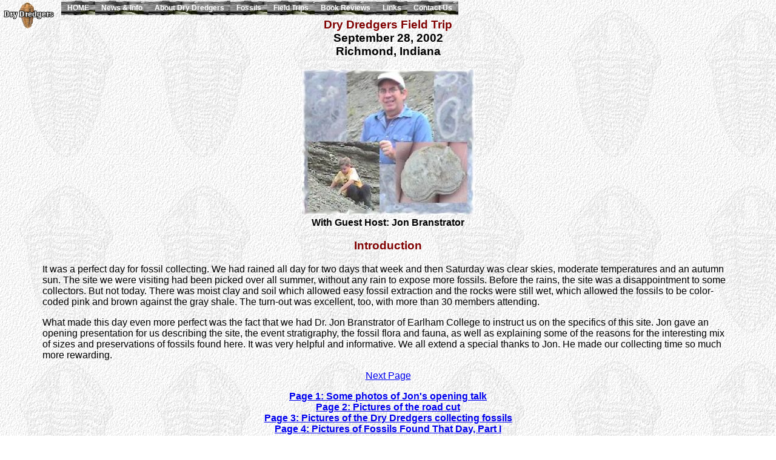

--- FILE ---
content_type: text/html
request_url: http://drydredgers.org/richmond0209.htm
body_size: 1646
content:
<!DOCTYPE html PUBLIC "-//W3C//DTD XHTML 1.0"><html>

<head><!-- Google tag (gtag.js) -->
<script async src="https://www.googletagmanager.com/gtag/js?id=G-GLRZSQELMP"></script>
<script>
  window.dataLayer = window.dataLayer || [];
  function gtag(){dataLayer.push(arguments);}
  gtag('js', new Date());

  gtag('config', 'G-GLRZSQELMP');
</script><link rel="stylesheet" type="text/css" href="overhang/menu.css"><script src="overhang/menubarAPI4.js" type="text/javascript"></script><script src="overhang/init.js" type="text/javascript"></script>
<meta name="GENERATOR" content="Microsoft FrontPage 12.0">
<meta name="ProgId" content="FrontPage.Editor.Document">
<title>Field Trip: Sept 2002, Introduction</title>
</head>
<body onload="init();monitor=document.getElementById('mon')" onload="init();monitor=document.getElementById('mon')" background="fossil_id/trilopap.gif">

<h3 align="center"><font color="#800000">Dry Dredgers Field Trip<br>
</font>September 28, 2002<br>
Richmond, Indiana</h3>

<p align="center">
<img border="0"  name="jon1" src="fieldtrips/richmond0209/jon1.jpg" width="285" height="240">
<br>
<b>With Guest Host: Jon Branstrator</b>
</p>

<h3 align="center"><b><font color="#800000">Introduction</font></b></h3>
<blockquote>

<p align="left">
It was a perfect day for fossil collecting. We had rained all day for two days
that week and then Saturday was clear skies, moderate temperatures and an autumn
sun. The site we were visiting had been picked over all summer, without any rain
to expose more fossils. Before the rains, the site was a disappointment to some
collectors. But not today. There was moist clay and soil which allowed easy
fossil extraction and the rocks were still wet, which allowed the fossils to be
color-coded pink and brown against the gray shale. The turn-out was excellent,
too, with more than 30 members attending.
</p>

<p align="left">
What made this day even more perfect was the fact that we had Dr. Jon
Branstrator of Earlham College to instruct us on the specifics of this site. Jon
gave an opening presentation for us describing the site, the event stratigraphy,
the fossil flora and fauna, as well as explaining some of the reasons for the
interesting mix of sizes and preservations of fossils found here. It was very
helpful and informative. We all extend a special thanks to Jon. He made our
collecting time so much more rewarding.
</p>

<p align="center">
<a href="richmond0209p1.htm">Next Page</a>
</p>

<p align="center">
<font color="#800000"><b>
<a href="richmond0209p1.htm">Page 1: Some photos of Jon's opening talk</a>
<a href="richmond0209p2.htm"><br>
Page 2: Pictures of the road cut<br>
</a>
<a href="richmond0209p3.htm">Page 3: Pictures of the Dry Dredgers collecting
fossils<br>
</a>
<a href="richmond0209p4.htm">Page 4: Pictures of Fossils Found That Day, Part I<br>
</a>
<a href="richmond0209p5.htm">Page 5: Pictures of Fossils Found That Day, Part II</a>
</b></font>
</p>

<p align="center">
<font color="#800000"><b>
<a href="maysva.htm">Back to Field Trip Index</a>
</b></font>
</p>

<p align="center">
<font size="2"><b>The Dry Dredgers and individual contributors reserve the
rights to all information, images, and content presented here. Permission to
reproduce in any fashion, must be requested in writing to <a
href="mailto:admin@drydredgers.org">admin@drydredgers.org</a>.<br>
www.drydredgers.org is designed and maintained by Bill Heimbrock.</b></font>
</p>

</blockquote>

</html>


--- FILE ---
content_type: text/css
request_url: http://drydredgers.org/overhang/menu.css
body_size: 804
content:
BODY
{
	MARGIN: 30px;
	font-family: Arial, Helvetica, sans-serif;
}
#menubar
{
    CLEAR: both;
    BORDER-RIGHT: 0px solid;
    PADDING-RIGHT: 0px;
    BORDER-TOP: 0px solid;
    PADDING-LEFT: 100px;
    Z-INDEX: 300;
    LEFT: 1px;
    FONT-SIZE: 12px;
    FONT-WEIGHT: bold;
    PADDING-BOTTOM: 20px;
    BORDER-LEFT: 0px;
    WIDTH: auto;
    PADDING-TOP: 0px;
    BORDER-BOTTOM: 0px;
    WHITE-SPACE: nowrap;
    POSITION: absolute;
    TOP: 1px;
    BACKGROUND-COLOR: transparent;
    BACKGROUND-IMAGE: url(logosmall3.gif);

    BACKGROUND-REPEAT: no-repeat
}
.buttons
{
    BORDER-RIGHT: silver thin;
    PADDING-RIGHT: 10px;
    BORDER-TOP: silver thin;
    DISPLAY: block;
    PADDING-LEFT: 10px;
    FONT-SIZE: 12px;
    FONT-WEIGHT: bold;
    Z-INDEX: 300;
    FLOAT: left;
    BACKGROUND-IMAGE: url(ledgebutton3.jpg);
    PADDING-BOTTOM: 5px;
    MARGIN: 0px;
    BORDER-LEFT: silver thin;
    CURSOR: default;
    COLOR: white;
    PADDING-TOP: 5px;
    BORDER-BOTTOM: silver thin;
    FONT-FAMILY: verdana, arial, helvetica;
    BACKGROUND-COLOR: transparent
}
.buttonsOver
{
    BORDER-RIGHT: 1px;
    PADDING-RIGHT: 10px;
    BORDER-TOP: 0px;
    DISPLAY: block;
    PADDING-LEFT: 10px;
    FONT-SIZE: 12px;
    FONT-WEIGHT: bold;
    Z-INDEX: 300;
    FLOAT: left;
    BACKGROUND-COLOR: blue;
    PADDING-BOTTOM: 5px;
    MARGIN: 0px;
    BORDER-LEFT: 1px;
    CURSOR: default;
    COLOR: white;
    PADDING-TOP: 5px;
    BORDER-BOTTOM: 0px;
    FONT-FAMILY: verdana, arial, helvetica;
    BACKGROUND-COLOR: #006699;
    TEXT-DECORATION: none
}
.buttonsDown
{
    BORDER-RIGHT: 1px;
    PADDING-RIGHT: 10px;
    BORDER-TOP: 0px;
    DISPLAY: block;
    PADDING-LEFT: 10px;
    FONT-SIZE: 12px;
    FONT-WEIGHT: bold;
    Z-INDEX: 300;
    FLOAT: left;
    PADDING-BOTTOM: 5px;
    MARGIN: 0px;
    BORDER-LEFT: 1px;
    CURSOR: default;
    COLOR: white;
    PADDING-TOP: 5px;
    BORDER-BOTTOM: 1px;
    FONT-FAMILY: verdana, arial, helvetica;
    BACKGROUND-IMAGE: url(ledgebutton3.jpg);
    TEXT-DECORATION: none
}
.menuItem
{
    PADDING-RIGHT: 10px;
    DISPLAY: block;
    PADDING-LEFT: 10px;
    FONT-WEIGHT: bold;
    FONT-SIZE: 12px;
    Z-INDEX: 900;
    PADDING-BOTTOM: 3px;
    MARGIN: 0px;
    WIDTH: 100%;
    CURSOR: default;
    COLOR: #ffffff;
    PADDING-TOP: 3px;
    WHITE-SPACE: nowrap;
    BACKGROUND-COLOR: transparent;
    TEXT-DECORATION: none
}
.label
{
    PADDING-RIGHT: 10px;
    DISPLAY: block;
    PADDING-LEFT: 10px;
    FONT-SIZE: 12px;
    Z-INDEX: 900;
    PADDING-BOTTOM: 3px;
    MARGIN: 0px;
    WIDTH: 100%;
    CURSOR: default;
    COLOR: #ffffff;
    PADDING-TOP: 3px;
    WHITE-SPACE: nowrap;
    BACKGROUND-COLOR: transparent;
    TEXT-DECORATION: none
}
.label
{
    BACKGROUND-POSITION: right center;
    WIDTH: auto;
    BACKGROUND-REPEAT: no-repeat;
    HEIGHT: 8px
}
A.menuItem:hover
{
    FONT-SIZE: 12px;
    COLOR: white;
    BACKGROUND-COLOR: black
}
.labelOver
{
    PADDING-RIGHT: 10px;
    DISPLAY: block;
    PADDING-LEFT: 10px;
    FONT-SIZE: 12px;
    PADDING-BOTTOM: 0px;
    MARGIN: 0px;
    WIDTH: auto;
    COLOR: #ffffff;
    PADDING-TOP: 3px;
    WHITE-SPACE: nowrap;
    HEIGHT: 15px;
    BACKGROUND-COLOR: white;
    TEXT-DECORATION: none
}
.menu
{
    BORDER-RIGHT: 1px;
    PADDING-RIGHT: 0px;
    BORDER-TOP: 0px;
    PADDING-LEFT: 0px;
    Z-INDEX: 1000;
    BACKGROUND-IMAGE: url(ledged6.jpg);
    VISIBILITY: hidden;
    PADDING-BOTTOM: 0px;
    BORDER-LEFT: 1px;
    WIDTH: 200pt;
    PADDING-TOP: 0px;
    BORDER-BOTTOM: 0px;
    BACKGROUND-REPEAT: repeat-y;
    FONT-FAMILY: verdana, arial, helvetica;
    POSITION: absolute;
    TOP: 20px;
    BACKGROUND-COLOR: transparent
}
.menu
{
    CURSOR: default
}
.separator
{
    MARGIN: 0px;
    BACKGROUND-COLOR: white
}


--- FILE ---
content_type: text/javascript
request_url: http://drydredgers.org/overhang/init.js
body_size: 2075
content:
function init(){
if(!window.standards) return;
if(window.inited) return;
//////////////////////////////////  GLOBAL OFFSET VARIABLES //////////////////////////////	
	if(bw.wIE || bw.ns){
		menuOffsetTop = -1; // first level menu. smaller number is more up
		menuOffsetLeft = 2; // first level menu. smaller number is more right.
	}
	else if(bw.mIE){
		menuOffsetTop = -1; // first level menu. smaller number is more right
		menuOffsetLeft = -6; // first level menu. smaller number is more right
	}
	submenuOffsetTop = -14 ;// smaller number is closer to top

	if(bw.wIE) submenuOffsetLeft = -12; // left-side menu. smaller number is closer to menu
	else if(bw.mIE) submenuOffsetLeft = -4; // left-side menu. smaller number is closer to menu

	submenuOffsetRight = 0;// right-side menu.  smaller number is closer to menu.
//////////////////////////////////  GLOBAL OFFSET VARIABLES //////////////////////////////	

	var uiMenubar = new Menubar();
	var homMenu = new Menu('HOME');
	uiMenubar.add(homMenu);
	homMenu.add(new MenuItem('DryDredgers.org','index.html'));
	homMenu.add(new MenuItem('Map of DryDredgers.org website','sitemap.htm'));
	homMenu.add(new MenuItem('Blog.HomeDryDredgers.org','http://blog.drydredgers.org'));
	homMenu.add(new MenuItem('GeoFair.com','http://geofair.com'));
	homMenu.add(new MenuItem('MineralSociety.rocks','http://mineralsociety.rocks'));


	var stbMenu = new Menu('News & Info');
	uiMenubar.add(stbMenu);
	stbMenu.add(new MenuItem('Bulletin','bulletin.htm'));
	stbMenu.add(new MenuItem('Calendar of Events','events.htm'));
	stbMenu.add(new MenuItem('Whats New','new.htm'));
	stbMenu.add(new MenuItem('Research Award Winners!','sander2.htm'));
	stbMenu.add(new MenuItem('Announcements','index.html'));

	uiMenubar.add(plmMenu = new Menu('About Dry Dredgers'));
	plmMenu.add(new MenuItem('Directions to the Meeting','directions.htm'));
	plmMenu.add(new MenuItem('What We Do','whatwedo01.htm'));
	plmMenu.add(new MenuItem('How To Join','register.htm'));
	plmMenu.add(new MenuItem('Paleontological Research Award','paleo_award.html'));
	plmMenu.add(new MenuItem('Photos of our meetings','meetings.htm'));
	plmMenu.add(new MenuItem('Past Lecture Topics','lectures.htm'));
	plmMenu.add(new MenuItem('History of Dry Dredgers','history1.htm'));
	plmMenu.add(new MenuItem('Avocational Paleontology','avocational01.htm'));
	plmMenu.add(new MenuItem('Dry Dredgers Bibliography','references.html'));
	plmMenu.add(new MenuItem('Meet our Board Members','board_members.htm'));
	plmMenu.add(new MenuItem('Bylaws and Constitution','bylaws1.htm'));
	plmMenu.add(new MenuItem('Dry Dredgers Members Blog','http://blog.drydredgers.org'));


	uiMenubar.add(pl1Menu = new Menu('Fossils'));
	pl1Menu.add(new MenuItem('How To...','howto.htm'));
	pl1Menu.add(new MenuItem('Where to find fossils','fossil_sites.htm'));
	pl1Menu.add(new MenuItem('Fossil Photo Index','thumb_index.htm'));
	pl1Menu.add(new MenuItem('Godzillus fossil','godzillus.htm'));
	pl1Menu.addSeparator("#000388");
	pl1Menu.add(new MenuItem('-TRILOBITES-'));
	pl1Menu.addSeparator("#000188");
	pl1Menu.add(new MenuItem('.....Trilobite Identification','trilobites.htm'));
	pl1Menu.addSeparator("#000388");
	pl1Menu.add(new MenuItem('-ECHINODERMS-'));
	pl1Menu.addSeparator("#000388");
	pl1Menu.add(new MenuItem('.....Cincinnati Crinoids','crinoid1.htm'));
	pl1Menu.add(new MenuItem('.....Cincinnati Edrioasteroids','edrio1.htm'));
	pl1Menu.add(new MenuItem('.....Weird Echinoderms','edrio2.htm'));
	pl1Menu.addSeparator("#000388");
	pl1Menu.add(new MenuItem('-OTHERS-'));
	pl1Menu.addSeparator("#000388");
	pl1Menu.add(new MenuItem('.....Cincinnati Brachiopods','brach01.htm'));
	pl1Menu.add(new MenuItem('.....Cincinnati Mollusks','mollusks.htm'));
	pl1Menu.add(new MenuItem('.....Cincinnati Scolecodonts','scolec2.htm'));
	pl1Menu.add(new MenuItem('.....Cincinnati Bryozoans','bryo1.htm'));

	uiMenubar.add(pl2Menu = new Menu('Field Trips'));
	pl2Menu.add(new MenuItem('Sep 2020: Southeastern IN','fieldtrips/trip202009p1.htm'));
	pl2Menu.add(new MenuItem('Oct 2019: Southern IN','fieldtrips/trip201910p1.htm'));
	pl2Menu.add(new MenuItem('Sep 2019: Central KY','fieldtrips/trip201909p1.htm'));
	pl2Menu.add(new MenuItem('May 2019: Northeastern KY','fieldtrips/trip201905p1.htm'));
	pl2Menu.add(new MenuItem('Apr 2019: Southeast Indiana','fieldtrips/trip201904p1.htm'));
	pl2Menu.add(new MenuItem('Mar 2019: Horn Coral Heaven','fieldtrips/trip201903p1.htm'));
	pl2Menu.add(new MenuItem('Oct 2018: Ohio Creek Bed','fieldtrips/trip201810p1.htm'));
	pl2Menu.add(new MenuItem('Sep 2018: KPS Picnic to Scenic Byway','fieldtrips/trip201809p1.htm'));
	pl2Menu.add(new MenuItem('May 2018: Northern KY McMillan Fm','fieldtrips/trip201805p1.htm'));
	pl2Menu.add(new MenuItem('Apr 2018: Northeast KY','fieldtrips/trip201804p1.htm'));
	pl2Menu.add(new MenuItem('Oct 2017: Southeast Indiana','fieldtrips/trip201710p1.htm'));
	pl2Menu.add(new MenuItem('Sep 2017: N KY Byway','fieldtrips/trip201709p1.htm'));
	pl2Menu.add(new MenuItem('May 2017: Ponderosa Ranch OH','fieldtrips/trip201705p1.htm'));
	pl2Menu.add(new MenuItem('Apr 2017: Central Kentucky','fieldtrips/trip201704p1.htm'));
	pl2Menu.add(new MenuItem('Mar 2017: N. KY Kope Site','fieldtrips/trip201703p1.htm'));
	pl2Menu.add(new MenuItem('Feb 2017: Geier Collections Tour','fieldtrips/trip201702p1.htm'));
	pl2Menu.add(new MenuItem('Oct 2016: KPS Picnic to Central KY','fieldtrips/trip201610p1.htm'));
	pl2Menu.add(new MenuItem('Sept 2016: Northeastern KY','fieldtrips/trip201609p1.htm'));
	pl2Menu.add(new MenuItem('June 2016: FOSSIL Conference','fieldtrips/trip201606_FOSSIL.htm'));
	pl2Menu.add(new MenuItem('May 2016: N. KY Byway','fieldtrips/trip201605p1.htm'));
	pl2Menu.add(new MenuItem('Apr 2016: Ponderosa Ranch, OH','fieldtrips/trip201604p1.htm'));
	pl2Menu.add(new MenuItem('Mar 2016: Southeast Indiana','fieldtrips/trip201603p1.htm'));
	pl2Menu.addSeparator("#000388");
	pl2Menu.add(new MenuItem('More Field Trips...','maysva.htm'));

	uiMenubar.add(jacMenu = new Menu('Book Reviews'));
	jacMenu.add(new MenuItem('By Bulletin Date','jacks.htm'));
	jacMenu.add(new MenuItem('By Book Title','jackidx3.htm'));
	jacMenu.add(new MenuItem('By Book Author','jackidx2.htm'));
	jacMenu.add(new MenuItem('By Subject','jackidx4.htm'));


	uiMenubar.add(lnkMenu = new Menu('Links'));
	lnkMenu.add(new MenuItem('Fossil Web Sites','paleoweb.htm'));
	lnkMenu.add(new MenuItem('FREE Windows Wallpaper!','wallpaper.htm'));
	lnkMenu.add(new MenuItem('Like us on Facebook','http://www.facebook.com/?sk=nf#!/profile.php?id=100000961358465'));

	lnkMenu.add(new MenuItem('Fossil Grubbing Comics','grubbing.htm'));
	lnkMenu.add(new MenuItem('Member Activites Blog','http://blog.drydredgers.org'));


	uiMenubar.add(gbkMenu = new Menu('Contact Us'));
	gbkMenu.add(new MenuItem('Contact Us','contacts.htm'));

	// uiMenubar.useMouseOver();
	document.body.appendChild(uiMenubar);
	
	// setWidth method added april 2, 2002.
	// uiMenubar.setWidth("auto",0);
	uiMenubar.setWidth(800,0);
	
	window.inited = true;
}


  var _gaq = _gaq || [];
  _gaq.push(['_setAccount', 'UA-19909726-1']);
  _gaq.push(['_trackPageview']);

  (function() {
    var ga = document.createElement('script'); ga.type = 'text/javascript'; ga.async = true;
    ga.src = ('https:' == document.location.protocol ? 'https://ssl' : 'http://www') + '.google-analytics.com/ga.js';
    var s = document.getElementsByTagName('script')[0]; s.parentNode.insertBefore(ga, s);
  })();



--- FILE ---
content_type: text/javascript
request_url: http://drydredgers.org/overhang/menubarAPI4.js
body_size: 5424
content:
/**
* menubarAPI4.js
* Copyright©2001 Garrett S. Smith
* modified: Apr. 22, 2002
* This code may be used without permission, for free. This copyright
* Must remain in the code. See http://dhtmlkitchen.com for usage instructions and terms of use.*/
var menuOffsetTop=menuOffsetLeft=submenuOffsetTop=submenuOffsetLeft=submenuOffsetRight=0;
var Doc=this.document;var standards=Doc.createElement&&Doc.createTextNode?1:0;
function Browser(){var n=navigator.userAgent,d=Doc;this.ie6=(n.indexOf("MSIE 6")>0);this.ie=(n.indexOf("MSIE 5")>0||this.ie6);this.ie50=(n.indexOf("MSIE 5.0")>0);this.m=(n.indexOf("Mac")>0);this.mIE=(this.m&&this.ie);this.wIE=(this.ie&&!this.m);this.ns=(n.indexOf("Gecko")>0);this.css1=(!d.compatMode&&!this.mIE||d.doctype&&d.doctype.name.indexOf("/TR/")>-1||"CSS1Compat"==d.compatMode);if(this.wIE&&!this.ie6)this.css1=0;this.moz=this.ns&&!(n.indexOf("Netscape")>0);this.minNS61=(this.moz||this.ns&&n.indexOf("6.")!=-1&&parseInt(n.substr(n.indexOf("6.")+2,1))>1);}this.bw=new Browser();
glut={ml:[],ll:[],RMM:null,LMM:null,BMM:null,db:null,am:null,fb:0,mo:0,arrowFont:"Webdings",arrowText:"4",er:"<tr><td style='height: 0px;'></td></tr>"};window.onresize=function(){setTimeout("ump()",100);};Doc.onmouseup=rM;
function rM(e){e=e?e:window.event;var t=e.srcElement?e.srcElement:e.target;if(t.nodeName=="#text")t=t.parentNode;if(!t.className||glut.db&&t.className.indexOf("buttons")!=0||!ct(t.menubar,glut.db))if(glut.db)rs(glut.db,"buttons");else if(glut.am)rs(glut.am.ob);}this.menubar=null;
function Menubar(id){menubar=div();menubar.buttons=[];menubar.id=id?id:"menubar";menubar.className="menubar";menubar.add=add;menubar.addText=addText;menubar.addMenu=menubarAddMenu;menubar.add(fix());menubar.moveByY=moveByY;menubar.setWidth=menubarSetWidth;menubar.keepOnTop=keepOnTop;menubar.sb=0;menubar.fb=0;menubar.useMouseOver=function(on){glut.mo=(on==false)?0:1};fixHeight(menubar);
menubar.onmouseout=function(e){if(!glut.mo||!glut.db)return;e=e?e:window.event;if(e.nodeName=="#text")e=e.parentNode;var rt=e.relatedTarget?e.relatedTarget:e.toElement;var t=e.currentTarget?e.currentTarget:e.srcElement;if(ct(document.documentElement,rt)&&!ct(this,rt)&&!ct(glut.db.m,rt))rs(glut.db,"buttons");};eval(menubar.id+"=menubar");return menubar;}
function fix(){var f=div();with(f){className="buttons";with(style){width=0;margin=0;if(!bw.wIE)border=0;padding=0;fontSize=0;visibility="hidden";};};return f;}
function add(mbi){if(typeof mbi=="string")this.addText(mbi);else if(mbi.className=="menu")this.addMenu(mbi);else if(mbi.isSb){this.sb=1;if(bw.wIE){mbi=Doc.body.appendChild(mbi);mbi.style.height=(mbi.firstChild.offsetHeight)+'px';mbi.style.overflow="hidden";mbi=Doc.body.removeChild(mbi);}if(bw.ns)mbi.getElementsByTagName("input")[0].style.marginBottom="7px";var addH=(bw.wIE&&!bw.ie6)?2:1;if(this.style.height<mbi.offsetHeight)this.style.height=(mbi.offsetHeight+addH)+"px";this.appendChild(mbi);}else this.appendChild(mbi);if(bw.mIE){x=fix();x.style.width="1px";this.appendChild(x);}}
function Searchbox(value,action,formId,inputName){var d=div();var sm=(bw.mIE)?"":"font-size:smaller;";if(bw.mIE){d.style.width="10px";}if(bw.ns)d.style.cssFloat="left";else d.style.styleFloat="left";d.style.padding="0";var form="<form onmouseup='event.cancelBubble=true' style='display:inline;width:0;padding:0;margin:0;white-space:nowrap;' action='"+action+"' id='"+formId+"'><input type='txt' onfocus=\"status='"+value+"'\" onblur='status=defaultStatus' style='display:inline;cursor:text;"+sm+"' size='12' name='"+inputName+"' id='"+formId+"Field' /><button type='submit' style='"+sm+"' value='"+value+"'>"+value+"</button></form>";if(bw.ie)form+=fix().outerHTML;d.innerHTML=form;d.isSb=1;return d;}
function Button(txt,u,id){var b,link=0;if(arguments.length>=2){b=Doc.createElement("a");b.href=u;if(arguments[1].indexOf(".")==-1)alert("ERROR:\nInvalidconstructor:newButton("+arguments[0]+","+arguments[1]+")"+"\nThesecondargumentmustbeaURL"+"\nAurlmusthavea\".\"character");b.id=id;link=1;}if(!link){b=div();b.onmouseover=buttonOver;if(!glut.mo){b.onclick=buttonClick;b.onmouseout=buttonOut;}else b.onmousedown=buttonClick;}b.className="buttons";b.innerHTML=txt;b.menuOffsetTop=menuOffsetTop;b.mol=menuOffsetLeft;b.mor=0;return b;}
function Label(txt){var l=div();l.txt=txt;l.className="label";l.style.position="relative";l.style.whiteSpace="nowrap";if(!bw.ie)l.style.width="auto";if(bw.wIE&&!bw.ie6)l.style.width="100%";l.innerHTML=txt;l.m=null;l.onmouseover=labelOver;l.onmouseup=function(e){e=e?e:window.event;e.cancelBubble=true;};l.menuOffsetTop=submenuOffsetTop;l.mol=submenuOffsetRight;l.mor=submenuOffsetLeft;if(bw.mIE)l.innerHTML+="</td><td><span isArrow=1 style='position:absolute;top:0;right:0;margin:0;font-family:"+glut.arrowFont+";font-weight:900'>"+glut.arrowText+"</span></td>";glut.ll[glut.ll.length]=l;return l;}
function Menu(titl){M=div();M.lt=titl;M.id="Menu"+glut.ml.length;M.className="menu";M.appendChild(T());M.table=(bw.mIE)?M.firstChild:M.firstChild.firstChild;M.addItem=addItem;M.addSeparator=addSeparator;M.addMenu=addMenu;M.setWidth=
function(w){var px="";if(typeof w=="number")px="px";this.style.width=w+px;};M.add=
function(o){if(!o)return;if(o.addItem!=null)this.addMenu(o);else if(o.tagName!="TR"){if(o.isSb){if(bw.mIE)this.table.insertAdjacentHTML("BeforeEnd",glut.er);else if(bw.ns)o.firstChild.firstChild.style.marginBottom="6px";}if(bw.mIE&&bw.ie50&&o.isSb)this.table.insertAdjacentHTML("BeforeEnd","<tr><td>"+o.innerHTML+"</td></tr>");else this.table.appendChild(cwo(o));}else if(o.className!="buttons")this.addItem(o);};M.om=null;M.as=null;M.help="";M.isPos=0;M.stk=1000;glut.ml[glut.ml.length]=M;return Doc.body.appendChild(M);}
function addMenu(m){l=Label(m.lt);l.om=this;l.m=m;l.help=m.help;l.m.ol=l;l.m.om=this;addLabel(this,l);}
function addMenuOrItem(txt,u,id){if(arguments[0].className)this.addMenu(arguments[0]);else this.addItem(txt,u,id);}
function menubarAddMenu(m){var b=m.ob=this.buttons[this.buttons.length++]=Button(m.lt);b.m=m;b.id=this.id+"B"+this.buttons.length;b.menubar=b.m.menubar=this;if(!this.hasAMenu)m.style.marginLeft="-1px";b.msg=m.lt;this.appendChild(b);if(bw.mIE&&!this.sb&&this.hasAMenu)this.appendChild(fix());this.hasAMenu=1;}
function addText(txt){d=div();d.className="buttons";d.innerHTML=txt;this.appendChild(d);}
function addItem(o){o.firstChild.firstChild.om=this;if(bw.mIE)this.table.insertAdjacentHTML("BeforeEnd",glut.er);this.table.appendChild(o);}
function MenuItem(txt,u){var a=Doc.createElement("a");a.className="menuItem";a.onmouseover=itemOver;if(u)a.setAttribute("href",u);if(!bw.wIE)a.style.width="auto";a.innerHTML=txt;return cwo(a);}
function addLabel(m,l){c=cwo(l);if(bw.ie6){c.onmouseover=
function(){if(!this.wideEnoughForIE6){l.style.width=l.offsetWidth-parseInt(l.currentStyle.paddingLeft)-parseInt(l.currentStyle.paddingRight);this.wideEnoughForIE6=1;}}}else if(bw.wIE)l.style.width="100%";if(bw.mIE){m.table.insertAdjacentHTML("BeforeEnd",glut.er);l.style.width="auto";}negArrowHeight=(bw.wIE)?-2:0;m.table.appendChild(c);if(!bw.mIE)l.innerHTML+="<span style='position:absolute;top:0;margin:0;line-height:"+(l.parentNode.offsetHeight+negArrowHeight)+"px;right:0;font-family:"+glut.arrowFont+";font-weight:900' isArrow=1>"+glut.arrowText+"</span>";else l.getElementsByTagName("span")[0].style.lineHeight=18+"px";}
function addSeparator(c){var sep=div();sep.className="separator";with(sep.style){height=0;fontSize=0;lineHeight=0;if(!bw.ie)width="auto";if(!c){borderTop="1px solid ThreeDShadow";borderBottom="1px solid ThreeDHighlight";}else if(bw.ie)border="1px groove "+c;else borderBottom="2px groove "+c;}if(bw.mIE)this.table.insertAdjacentHTML("BeforeEnd",glut.er);this.table.appendChild(cwo(sep));if(bw.ie6)sep.style.marginBottom=(parseInt(sep.currentStyle.marginBottom)-2)+"px";if(bw.mIE)sep.style.marginTop=(parseInt(sep.currentStyle.marginTop)-2)+"px";}
function menubarSetWidth(w,i){this.style.width=w;if(typeof i!="number")i=2;i-=bw.css1?2:0;this.style.width=(this.offsetWidth+i)+"px";}
function setArrow(f,t){glut.arrowFont=f;glut.arrowText=t;for(var i=0;i<glut.ll.length;i++){var spans=glut.ll[i].getElementsByTagName("span");var arr=spans[0];if(arr&&Boolean(arr.isArrow||arr.getAttribute("isArrow"))){arr.innerHTML="<span style='margin:0;font-family:"+f+"'>"+t+"</span>";}}}
function T(){var t=Doc.createElement("table");t.cellPadding=0;t.cellSpacing=0;t.style.margin=0;if(!bw.mIE)t.appendChild(Doc.createElement("tbody"));return t;}
function cwo(o){r=Doc.createElement("tr");c=Doc.createElement("td");c.appendChild(o);r.appendChild(c);return r}
function div(){return Doc.createElement("div");}
function getObj(s){return typeof s=="string"?Doc.getElementById(s):s;}
function fixHeight(mb){var b=Doc.body.appendChild(Button());var h=b.offsetHeight;h+=bw.css1?2:4;mb.style.height=h+"px";if(bw.ns)mb.style.clip="auto";Doc.body.removeChild(b);}
function getTop(o){if(bw.ie)return o.style.posTop;else return parseInt(Doc.defaultView.getComputedStyle(o,'').getPropertyValue('top'));}
function ct(a,b){return b?(b==a)?1:ct(a,b.parentNode):0;}
function getOffset(el,offset){return el[offset]+(el.offsetParent?getOffset(el.offsetParent,offset):0);}
function gsl(){if(bw.ie)return(Doc.body.scrollLeft);if(bw.ie6)return(Doc.documentElement.scrollLeft);else return(window.pageXOffset);}
function gst(){if(bw.ns)return(window.pageYOffset);if(bw.ie6)return(Doc.documentElement.scrollTop);return(Doc.body.scrollTop);}
function gvw(){if(bw.ie6)return Doc.documentElement.clientWidth;return(window.innerWidth)?window.innerWidth-18:Doc.body.clientWidth-2;}
function getVH(){if(bw.ns)return window.innerHeight-18;if(bw.ie6)return Doc.documentElement.clientHeight;return Doc.body.clientHeight-2;}
function moveByY(deltaY){this.style.top=parseInt(this.style.top)+deltaY+"px";}
function buttonOver(e){if(glut.db==this)return;else if(glut.am&&!ct(this.menubar,glut.am.ob)){this.className="buttonsOver";return;}if(this.m&&!this.m.ob||this.m.ob!=this)this.m.ob=this;sp(this.m);if(glut.db||glut.mo){if(glut.db)rs(glut.db,"buttons");if(glut.am)rM();blmo(this,e);dp(this);glut.db=this;}else this.className="buttonsOver";window.status=this.m.help?this.msg+": "+this.m.help:this.msg;}
function buttonClick(e){if(glut.mo)return;if(glut.am&&glut.am!=this.m)rM();if(this==glut.db)rs(this,"buttonOver");else{blmo(this,e);this.m.ob=this;sp(this.m);dp(this);glut.db=this;}if(bw.mIE)this.style.cursor="default";}
function buttonOut(e){if(glut.db==this)return;this.className="buttons";window.status=window.defaultStatus;}
function dp(b){b.className="buttonsDown";b.m.style.visibility="visible";glut.am=b.m;glut.db=this;if(bw.ns)b.m.style.height="";}
function rs(b,cn){if(b){if(cn)b.className=cn;b.m.style.visibility="hidden";if(b.m.as)rsm(b.m.as);}glut.db=null;glut.am=null;}
function blmo(bl,e){if(glut.mo)bl.m.onmouseout=hm;else bl.m.onmouseout=no;}
function labelOver(e){sp(this.m);if(this.m.ob)this.m.ob=null;this.className="labelOver";if(this.om.as&&this.om.as!=this.m)rsm(this.om.as);this.m.om.as=this.m;blmo(this,e);window.status=this.txt;this.m.style.visibility="visible";if(bw.mIE)Doc.body.appendChild(div());else if(bw.ns)this.m.style.height="";}
function rsm(m){if(m.as)rsm(m.as);if(m.ol){m.ol.className="label";m.om.as=null;}m.style.visibility="hidden";window.status=window.defaultStatus;}
function itemOver(e){if(this.om.as){rsm(this.om.as);this.om.as=null;}}
function sp(m){var b=m.ob?1:0;var l=m.ol?1:0;var uf=glut.fb&&bw.minNS61||bw.moz;m.bl=b?m.ob:m.ol?m.ol:null;if(m.isPos&&(l||b)&&!(bw.ie&&glut.fb))return;var vw=gvw();if(!uf)vw+=gsl();var vh=getVH();if(!uf)vh+=gst();buttonHeight=m.bl.offsetHeight,buttonWidth=l?m.ol.offsetWidth:0,buttonLeft=getOffset(m.bl,"offsetLeft"),bot=m.bl?getOffset(m.bl,"offsetTop"):0;if(uf)m.style.position="fixed";bot+=m.bl.menuOffsetTop;ypos=bot;m.right=m.offsetLeft+m.offsetWidth;m.bottom=ypos+m.offsetHeight;var mp,rp,lp,rvo=0,lvo=0;rp=buttonLeft+buttonWidth;rp+=m.bl.mol;lp=buttonLeft-m.offsetWidth;lp-=m.bl.mor;if(bw.mIE&&l){rp-=parseInt(m.bl.currentStyle.paddingRight)||0;lp-=parseInt(m.bl.currentStyle.paddingLeft)||0;}if(!b)if(rp+m.offsetWidth>vw)rvo=(rp+m.offsetWidth)-vw;if(lp<0)lvo=-lp;if(rvo>=0&&rvo<=lvo){mp=rp;m.iar=1;glut.RMM=glut.RMM?(m.right>glut.RMM.right)?m:glut.RMM:m;}else{mp=lp;m.iar=0;glut.LMM=glut.LMM?(m.offsetLeft>glut.LMM.offsetLeft)?m:glut.LMM:m;}if(!isNaN(mp))m.style.left=mp+"px";if(!m.iar&&lvo>0)m.style.left="0px";if(m.iar&&rvo>0){m.overlap=rvo;urp(m);}m.stk=m.om?m.om.stk+100:10000;m.style.zIndex=m.stk;if(!isNaN(bot))m.style.top=bot+buttonHeight+"px";if(m.bottom>vh){m.vOverlap=m.bottom-vh;ubp(m);}if(m.top<0)m.style.top="0px";if(m.as)sp(m.as);glut.BMM=getBMM(getRM(m));if(b&&m.bl.className&&m.bl.className.indexOf("buttons")==0)m.isPos=1;}
function getRM(m){return m.om?getRM(m.om):m;}
function getBMM(m){if(!m.as)return m;else{glut.BMM=(m.bottom>=m.as.bottom)?m:m.as;getBMM(m.as);}return m;}
function urp(m){m.style.left=getOffset(m,"offsetLeft")-m.overlap+2+"px";}
function ubp(m){m.style.top=getOffset(m,"offsetTop")-m.vOverlap-((m.ol)?m.ol.offsetHeight:2)+"px";}
function ump(e){var m=glut.ml;for(var i=0;i<glut.ml.length;i++)m[i].isPos=0;if(glut.RMM)sp(glut.RMM);if(glut.BMM)sp(glut.BMM);if(glut.LMM)sp(glut.LMM);}
function showMenu(m,event){if(m.style.visibility=="visible")return false;if(glut.db)rs(glut.db,"buttons");if(glut.am){glut.am.style.visibility="hidden";glut.am=null;}m=getObj(m),scrollTop=gst(),scrollLeft=gsl(),menuWidth=m.offsetWidth;if(window.event){m.ob=event.srcElement;m.left=event.x+gsl();m.top=event.y+scrollTop;}else{event.preventDefault();m.ob=event.target;m.left=event.pageX;m.top=event.pageY;}m.ob.m=m;m.bottom=m.top+m.offsetHeight;if(m.bottom>scrollTop+getVH()){m.top-=((m.top+m.offsetHeight)-(scrollTop+getVH()));glut.BMM=m;}if(m.left+menuWidth>scrollLeft+gvw()){m.left-=((m.left+menuWidth)-(scrollLeft+gvw()));glut.RMM=m;}ump();m.style.left=m.left+"px";m.style.top=m.top+"px";if(bw.mIE)Doc.body.appendChild(Menu());m.style.visibility="visible";glut.am=m;return false;}
function hm(event){e=event?event:window.event;rt=e.toElement?e.toElement:e.relatedTarget;if(rt!=null){if(ct(this,rt)||this.menubar&&this.menubar==rt)return;if(rt&&this.ob&&this.ob==rt||!bw.moz&&this.ob==rt.parentNode)return;if(this.om&&ct(this.om,rt))return;if(this.as&&ct(this.as,rt)){return;}}
if(bw.moz){
if(this.as
&&glut.c.y>getTop(this.as)-3
&&glut.c.y<getTop(this.as)+this.as.offsetHeight+3){
if(this.as.iar){
if(glut.c.x+this.as.offsetWidth/2>this.as.offsetLeft)return;
}
else if(glut.c.x-this.as.offsetWidth/2<getOffset(this.as,"offsetLeft")
+this.as.offsetWidth)return;
}
else if(this.om&&glut.c.y<this.om.offsetTop+this.om.offsetHeight){
if(this.iar){
if(glut.c.x>this.om.offsetLeft&&glut.c.x<this.om.offsetLeft+this.om.offsetWidth+40)return;
}
else if(glut.c.x>this.om.offsetLeft)return;
}
}
if(bw.moz&&glut.c.y<glut.am.offsetTop+2)return;rsm(glut.am);if(glut.db)rs(glut.db,"buttons");else glut.mo=0;glut.am=null;this.isPos=0;return false;}
if(bw.moz){glut.c={x:0,y:0};document.addEventListener("mousemove",function(e){glut.c.x=e.pageX;glut.c.y=e.pageY;},false);}
function no(){status=status;}
function menuHideOnMouseOut(m){m=getObj(m),m.onmouseout=hm;glut.mo=1;return false;}
function keepOnTop(){glut.fb=1;if(this.style.top=="")this.style.top=typeof getTop(this)=="number"?getTop(this):this.offsetTop-1;if(bw.minNS61)this.style.position="fixed";else{viewTop=gst();viewBottom=getVH();if(getTop(this)+this.offsetHeight<viewTop)this.style.top=(viewTop-this.offsetHeight)+"px";if(this.top>viewBottom)this.style.top=viewBottom+"px";dy=Math.round(Math.abs(viewTop-getTop(this))/2);if(glut.db&&dy>0)rs(glut.db,"buttons");if(viewTop<getTop(this))dy=-dy;this.moveByY(dy);var sp=(getTop(this)!=viewTop)?54:400;if(sp==54&&bw.mIE){no();}setTimeout(this.id+".keepOnTop()",sp);}}